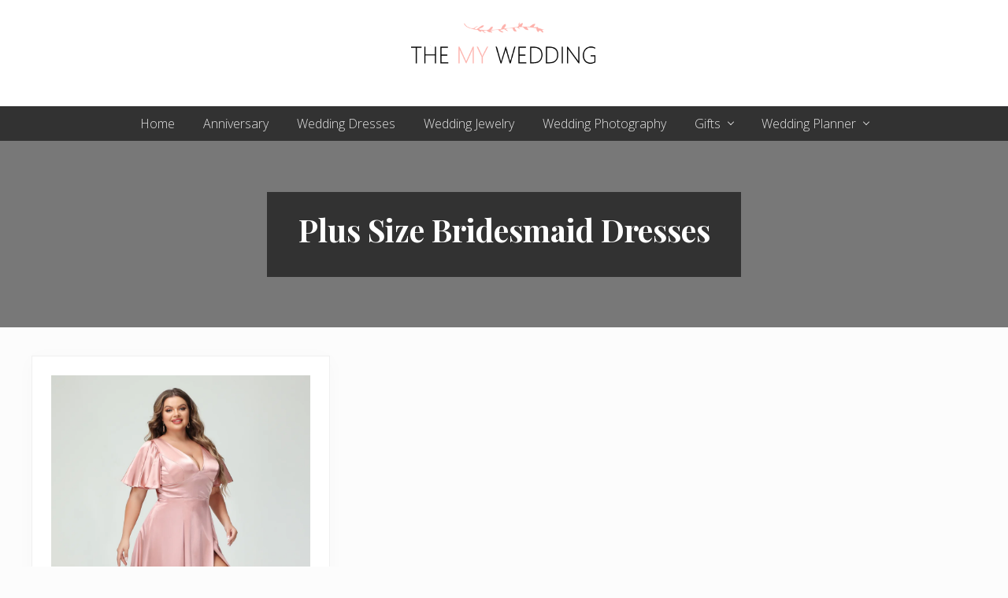

--- FILE ---
content_type: text/html; charset=UTF-8
request_url: https://www.themywedding.com/tag/plus-size-bridesmaid-dresses/
body_size: 9245
content:
<!DOCTYPE html>
<html lang="en-US">
<head >
<meta charset="UTF-8" />
<meta name="viewport" content="width=device-width, initial-scale=1" />
<meta name='robots' content='index, follow, max-image-preview:large, max-snippet:-1, max-video-preview:-1' />
	<style>img:is([sizes="auto" i], [sizes^="auto," i]) { contain-intrinsic-size: 3000px 1500px }</style>
	
	<!-- This site is optimized with the Yoast SEO plugin v25.7 - https://yoast.com/wordpress/plugins/seo/ -->
	<title>Plus Size Bridesmaid Dresses Archives &#187; The My Wedding</title>
	<link rel="canonical" href="https://www.themywedding.com/tag/plus-size-bridesmaid-dresses/" />
	<meta property="og:locale" content="en_US" />
	<meta property="og:type" content="article" />
	<meta property="og:title" content="Plus Size Bridesmaid Dresses Archives &#187; The My Wedding" />
	<meta property="og:url" content="https://www.themywedding.com/tag/plus-size-bridesmaid-dresses/" />
	<meta property="og:site_name" content="The My Wedding" />
	<meta name="twitter:card" content="summary_large_image" />
	<script type="application/ld+json" class="yoast-schema-graph">{"@context":"https://schema.org","@graph":[{"@type":"CollectionPage","@id":"https://www.themywedding.com/tag/plus-size-bridesmaid-dresses/","url":"https://www.themywedding.com/tag/plus-size-bridesmaid-dresses/","name":"Plus Size Bridesmaid Dresses Archives &#187; The My Wedding","isPartOf":{"@id":"https://www.themywedding.com/#website"},"primaryImageOfPage":{"@id":"https://www.themywedding.com/tag/plus-size-bridesmaid-dresses/#primaryimage"},"image":{"@id":"https://www.themywedding.com/tag/plus-size-bridesmaid-dresses/#primaryimage"},"thumbnailUrl":"https://www.themywedding.com/wp-content/uploads/2023/08/9658025-01.webp","breadcrumb":{"@id":"https://www.themywedding.com/tag/plus-size-bridesmaid-dresses/#breadcrumb"},"inLanguage":"en-US"},{"@type":"ImageObject","inLanguage":"en-US","@id":"https://www.themywedding.com/tag/plus-size-bridesmaid-dresses/#primaryimage","url":"https://www.themywedding.com/wp-content/uploads/2023/08/9658025-01.webp","contentUrl":"https://www.themywedding.com/wp-content/uploads/2023/08/9658025-01.webp","width":900,"height":1200},{"@type":"BreadcrumbList","@id":"https://www.themywedding.com/tag/plus-size-bridesmaid-dresses/#breadcrumb","itemListElement":[{"@type":"ListItem","position":1,"name":"Home","item":"https://www.themywedding.com/"},{"@type":"ListItem","position":2,"name":"Plus Size Bridesmaid Dresses"}]},{"@type":"WebSite","@id":"https://www.themywedding.com/#website","url":"https://www.themywedding.com/","name":"The My Wedding","description":"Best Online Wedding Planner","publisher":{"@id":"https://www.themywedding.com/#organization"},"potentialAction":[{"@type":"SearchAction","target":{"@type":"EntryPoint","urlTemplate":"https://www.themywedding.com/?s={search_term_string}"},"query-input":{"@type":"PropertyValueSpecification","valueRequired":true,"valueName":"search_term_string"}}],"inLanguage":"en-US"},{"@type":"Organization","@id":"https://www.themywedding.com/#organization","name":"The My Wedding","url":"https://www.themywedding.com/","logo":{"@type":"ImageObject","inLanguage":"en-US","@id":"https://www.themywedding.com/#/schema/logo/image/","url":"https://www.themywedding.com/wp-content/uploads/2018/08/wedding.jpg","contentUrl":"https://www.themywedding.com/wp-content/uploads/2018/08/wedding.jpg","width":1920,"height":1280,"caption":"The My Wedding"},"image":{"@id":"https://www.themywedding.com/#/schema/logo/image/"}}]}</script>
	<!-- / Yoast SEO plugin. -->


<link rel='dns-prefetch' href='//static.addtoany.com' />
<link rel='dns-prefetch' href='//fonts.googleapis.com' />
<link rel="alternate" type="application/rss+xml" title="The My Wedding &raquo; Feed" href="https://www.themywedding.com/feed/" />
<link rel="alternate" type="application/rss+xml" title="The My Wedding &raquo; Comments Feed" href="https://www.themywedding.com/comments/feed/" />
<link rel="alternate" type="application/rss+xml" title="The My Wedding &raquo; Plus Size Bridesmaid Dresses Tag Feed" href="https://www.themywedding.com/tag/plus-size-bridesmaid-dresses/feed/" />
<link rel="alternate" type="application/rss+xml" title="The My Wedding &raquo; Stories Feed" href="https://www.themywedding.com/web-stories/feed/"><script type="text/javascript">
/* <![CDATA[ */
window._wpemojiSettings = {"baseUrl":"https:\/\/s.w.org\/images\/core\/emoji\/16.0.1\/72x72\/","ext":".png","svgUrl":"https:\/\/s.w.org\/images\/core\/emoji\/16.0.1\/svg\/","svgExt":".svg","source":{"concatemoji":"https:\/\/www.themywedding.com\/wp-includes\/js\/wp-emoji-release.min.js?ver=6.8.3"}};
/*! This file is auto-generated */
!function(s,n){var o,i,e;function c(e){try{var t={supportTests:e,timestamp:(new Date).valueOf()};sessionStorage.setItem(o,JSON.stringify(t))}catch(e){}}function p(e,t,n){e.clearRect(0,0,e.canvas.width,e.canvas.height),e.fillText(t,0,0);var t=new Uint32Array(e.getImageData(0,0,e.canvas.width,e.canvas.height).data),a=(e.clearRect(0,0,e.canvas.width,e.canvas.height),e.fillText(n,0,0),new Uint32Array(e.getImageData(0,0,e.canvas.width,e.canvas.height).data));return t.every(function(e,t){return e===a[t]})}function u(e,t){e.clearRect(0,0,e.canvas.width,e.canvas.height),e.fillText(t,0,0);for(var n=e.getImageData(16,16,1,1),a=0;a<n.data.length;a++)if(0!==n.data[a])return!1;return!0}function f(e,t,n,a){switch(t){case"flag":return n(e,"\ud83c\udff3\ufe0f\u200d\u26a7\ufe0f","\ud83c\udff3\ufe0f\u200b\u26a7\ufe0f")?!1:!n(e,"\ud83c\udde8\ud83c\uddf6","\ud83c\udde8\u200b\ud83c\uddf6")&&!n(e,"\ud83c\udff4\udb40\udc67\udb40\udc62\udb40\udc65\udb40\udc6e\udb40\udc67\udb40\udc7f","\ud83c\udff4\u200b\udb40\udc67\u200b\udb40\udc62\u200b\udb40\udc65\u200b\udb40\udc6e\u200b\udb40\udc67\u200b\udb40\udc7f");case"emoji":return!a(e,"\ud83e\udedf")}return!1}function g(e,t,n,a){var r="undefined"!=typeof WorkerGlobalScope&&self instanceof WorkerGlobalScope?new OffscreenCanvas(300,150):s.createElement("canvas"),o=r.getContext("2d",{willReadFrequently:!0}),i=(o.textBaseline="top",o.font="600 32px Arial",{});return e.forEach(function(e){i[e]=t(o,e,n,a)}),i}function t(e){var t=s.createElement("script");t.src=e,t.defer=!0,s.head.appendChild(t)}"undefined"!=typeof Promise&&(o="wpEmojiSettingsSupports",i=["flag","emoji"],n.supports={everything:!0,everythingExceptFlag:!0},e=new Promise(function(e){s.addEventListener("DOMContentLoaded",e,{once:!0})}),new Promise(function(t){var n=function(){try{var e=JSON.parse(sessionStorage.getItem(o));if("object"==typeof e&&"number"==typeof e.timestamp&&(new Date).valueOf()<e.timestamp+604800&&"object"==typeof e.supportTests)return e.supportTests}catch(e){}return null}();if(!n){if("undefined"!=typeof Worker&&"undefined"!=typeof OffscreenCanvas&&"undefined"!=typeof URL&&URL.createObjectURL&&"undefined"!=typeof Blob)try{var e="postMessage("+g.toString()+"("+[JSON.stringify(i),f.toString(),p.toString(),u.toString()].join(",")+"));",a=new Blob([e],{type:"text/javascript"}),r=new Worker(URL.createObjectURL(a),{name:"wpTestEmojiSupports"});return void(r.onmessage=function(e){c(n=e.data),r.terminate(),t(n)})}catch(e){}c(n=g(i,f,p,u))}t(n)}).then(function(e){for(var t in e)n.supports[t]=e[t],n.supports.everything=n.supports.everything&&n.supports[t],"flag"!==t&&(n.supports.everythingExceptFlag=n.supports.everythingExceptFlag&&n.supports[t]);n.supports.everythingExceptFlag=n.supports.everythingExceptFlag&&!n.supports.flag,n.DOMReady=!1,n.readyCallback=function(){n.DOMReady=!0}}).then(function(){return e}).then(function(){var e;n.supports.everything||(n.readyCallback(),(e=n.source||{}).concatemoji?t(e.concatemoji):e.wpemoji&&e.twemoji&&(t(e.twemoji),t(e.wpemoji)))}))}((window,document),window._wpemojiSettings);
/* ]]> */
</script>
<style id='wp-emoji-styles-inline-css' type='text/css'>

	img.wp-smiley, img.emoji {
		display: inline !important;
		border: none !important;
		box-shadow: none !important;
		height: 1em !important;
		width: 1em !important;
		margin: 0 0.07em !important;
		vertical-align: -0.1em !important;
		background: none !important;
		padding: 0 !important;
	}
</style>
<link rel='stylesheet' id='wp-block-library-css' href='https://www.themywedding.com/wp-includes/css/dist/block-library/style.min.css?ver=6.8.3' type='text/css' media='all' />
<style id='classic-theme-styles-inline-css' type='text/css'>
/*! This file is auto-generated */
.wp-block-button__link{color:#fff;background-color:#32373c;border-radius:9999px;box-shadow:none;text-decoration:none;padding:calc(.667em + 2px) calc(1.333em + 2px);font-size:1.125em}.wp-block-file__button{background:#32373c;color:#fff;text-decoration:none}
</style>
<style id='global-styles-inline-css' type='text/css'>
:root{--wp--preset--aspect-ratio--square: 1;--wp--preset--aspect-ratio--4-3: 4/3;--wp--preset--aspect-ratio--3-4: 3/4;--wp--preset--aspect-ratio--3-2: 3/2;--wp--preset--aspect-ratio--2-3: 2/3;--wp--preset--aspect-ratio--16-9: 16/9;--wp--preset--aspect-ratio--9-16: 9/16;--wp--preset--color--black: #000000;--wp--preset--color--cyan-bluish-gray: #abb8c3;--wp--preset--color--white: #ffffff;--wp--preset--color--pale-pink: #f78da7;--wp--preset--color--vivid-red: #cf2e2e;--wp--preset--color--luminous-vivid-orange: #ff6900;--wp--preset--color--luminous-vivid-amber: #fcb900;--wp--preset--color--light-green-cyan: #7bdcb5;--wp--preset--color--vivid-green-cyan: #00d084;--wp--preset--color--pale-cyan-blue: #8ed1fc;--wp--preset--color--vivid-cyan-blue: #0693e3;--wp--preset--color--vivid-purple: #9b51e0;--wp--preset--gradient--vivid-cyan-blue-to-vivid-purple: linear-gradient(135deg,rgba(6,147,227,1) 0%,rgb(155,81,224) 100%);--wp--preset--gradient--light-green-cyan-to-vivid-green-cyan: linear-gradient(135deg,rgb(122,220,180) 0%,rgb(0,208,130) 100%);--wp--preset--gradient--luminous-vivid-amber-to-luminous-vivid-orange: linear-gradient(135deg,rgba(252,185,0,1) 0%,rgba(255,105,0,1) 100%);--wp--preset--gradient--luminous-vivid-orange-to-vivid-red: linear-gradient(135deg,rgba(255,105,0,1) 0%,rgb(207,46,46) 100%);--wp--preset--gradient--very-light-gray-to-cyan-bluish-gray: linear-gradient(135deg,rgb(238,238,238) 0%,rgb(169,184,195) 100%);--wp--preset--gradient--cool-to-warm-spectrum: linear-gradient(135deg,rgb(74,234,220) 0%,rgb(151,120,209) 20%,rgb(207,42,186) 40%,rgb(238,44,130) 60%,rgb(251,105,98) 80%,rgb(254,248,76) 100%);--wp--preset--gradient--blush-light-purple: linear-gradient(135deg,rgb(255,206,236) 0%,rgb(152,150,240) 100%);--wp--preset--gradient--blush-bordeaux: linear-gradient(135deg,rgb(254,205,165) 0%,rgb(254,45,45) 50%,rgb(107,0,62) 100%);--wp--preset--gradient--luminous-dusk: linear-gradient(135deg,rgb(255,203,112) 0%,rgb(199,81,192) 50%,rgb(65,88,208) 100%);--wp--preset--gradient--pale-ocean: linear-gradient(135deg,rgb(255,245,203) 0%,rgb(182,227,212) 50%,rgb(51,167,181) 100%);--wp--preset--gradient--electric-grass: linear-gradient(135deg,rgb(202,248,128) 0%,rgb(113,206,126) 100%);--wp--preset--gradient--midnight: linear-gradient(135deg,rgb(2,3,129) 0%,rgb(40,116,252) 100%);--wp--preset--font-size--small: 13px;--wp--preset--font-size--medium: 20px;--wp--preset--font-size--large: 36px;--wp--preset--font-size--x-large: 42px;--wp--preset--spacing--20: 0.44rem;--wp--preset--spacing--30: 0.67rem;--wp--preset--spacing--40: 1rem;--wp--preset--spacing--50: 1.5rem;--wp--preset--spacing--60: 2.25rem;--wp--preset--spacing--70: 3.38rem;--wp--preset--spacing--80: 5.06rem;--wp--preset--shadow--natural: 6px 6px 9px rgba(0, 0, 0, 0.2);--wp--preset--shadow--deep: 12px 12px 50px rgba(0, 0, 0, 0.4);--wp--preset--shadow--sharp: 6px 6px 0px rgba(0, 0, 0, 0.2);--wp--preset--shadow--outlined: 6px 6px 0px -3px rgba(255, 255, 255, 1), 6px 6px rgba(0, 0, 0, 1);--wp--preset--shadow--crisp: 6px 6px 0px rgba(0, 0, 0, 1);}:where(.is-layout-flex){gap: 0.5em;}:where(.is-layout-grid){gap: 0.5em;}body .is-layout-flex{display: flex;}.is-layout-flex{flex-wrap: wrap;align-items: center;}.is-layout-flex > :is(*, div){margin: 0;}body .is-layout-grid{display: grid;}.is-layout-grid > :is(*, div){margin: 0;}:where(.wp-block-columns.is-layout-flex){gap: 2em;}:where(.wp-block-columns.is-layout-grid){gap: 2em;}:where(.wp-block-post-template.is-layout-flex){gap: 1.25em;}:where(.wp-block-post-template.is-layout-grid){gap: 1.25em;}.has-black-color{color: var(--wp--preset--color--black) !important;}.has-cyan-bluish-gray-color{color: var(--wp--preset--color--cyan-bluish-gray) !important;}.has-white-color{color: var(--wp--preset--color--white) !important;}.has-pale-pink-color{color: var(--wp--preset--color--pale-pink) !important;}.has-vivid-red-color{color: var(--wp--preset--color--vivid-red) !important;}.has-luminous-vivid-orange-color{color: var(--wp--preset--color--luminous-vivid-orange) !important;}.has-luminous-vivid-amber-color{color: var(--wp--preset--color--luminous-vivid-amber) !important;}.has-light-green-cyan-color{color: var(--wp--preset--color--light-green-cyan) !important;}.has-vivid-green-cyan-color{color: var(--wp--preset--color--vivid-green-cyan) !important;}.has-pale-cyan-blue-color{color: var(--wp--preset--color--pale-cyan-blue) !important;}.has-vivid-cyan-blue-color{color: var(--wp--preset--color--vivid-cyan-blue) !important;}.has-vivid-purple-color{color: var(--wp--preset--color--vivid-purple) !important;}.has-black-background-color{background-color: var(--wp--preset--color--black) !important;}.has-cyan-bluish-gray-background-color{background-color: var(--wp--preset--color--cyan-bluish-gray) !important;}.has-white-background-color{background-color: var(--wp--preset--color--white) !important;}.has-pale-pink-background-color{background-color: var(--wp--preset--color--pale-pink) !important;}.has-vivid-red-background-color{background-color: var(--wp--preset--color--vivid-red) !important;}.has-luminous-vivid-orange-background-color{background-color: var(--wp--preset--color--luminous-vivid-orange) !important;}.has-luminous-vivid-amber-background-color{background-color: var(--wp--preset--color--luminous-vivid-amber) !important;}.has-light-green-cyan-background-color{background-color: var(--wp--preset--color--light-green-cyan) !important;}.has-vivid-green-cyan-background-color{background-color: var(--wp--preset--color--vivid-green-cyan) !important;}.has-pale-cyan-blue-background-color{background-color: var(--wp--preset--color--pale-cyan-blue) !important;}.has-vivid-cyan-blue-background-color{background-color: var(--wp--preset--color--vivid-cyan-blue) !important;}.has-vivid-purple-background-color{background-color: var(--wp--preset--color--vivid-purple) !important;}.has-black-border-color{border-color: var(--wp--preset--color--black) !important;}.has-cyan-bluish-gray-border-color{border-color: var(--wp--preset--color--cyan-bluish-gray) !important;}.has-white-border-color{border-color: var(--wp--preset--color--white) !important;}.has-pale-pink-border-color{border-color: var(--wp--preset--color--pale-pink) !important;}.has-vivid-red-border-color{border-color: var(--wp--preset--color--vivid-red) !important;}.has-luminous-vivid-orange-border-color{border-color: var(--wp--preset--color--luminous-vivid-orange) !important;}.has-luminous-vivid-amber-border-color{border-color: var(--wp--preset--color--luminous-vivid-amber) !important;}.has-light-green-cyan-border-color{border-color: var(--wp--preset--color--light-green-cyan) !important;}.has-vivid-green-cyan-border-color{border-color: var(--wp--preset--color--vivid-green-cyan) !important;}.has-pale-cyan-blue-border-color{border-color: var(--wp--preset--color--pale-cyan-blue) !important;}.has-vivid-cyan-blue-border-color{border-color: var(--wp--preset--color--vivid-cyan-blue) !important;}.has-vivid-purple-border-color{border-color: var(--wp--preset--color--vivid-purple) !important;}.has-vivid-cyan-blue-to-vivid-purple-gradient-background{background: var(--wp--preset--gradient--vivid-cyan-blue-to-vivid-purple) !important;}.has-light-green-cyan-to-vivid-green-cyan-gradient-background{background: var(--wp--preset--gradient--light-green-cyan-to-vivid-green-cyan) !important;}.has-luminous-vivid-amber-to-luminous-vivid-orange-gradient-background{background: var(--wp--preset--gradient--luminous-vivid-amber-to-luminous-vivid-orange) !important;}.has-luminous-vivid-orange-to-vivid-red-gradient-background{background: var(--wp--preset--gradient--luminous-vivid-orange-to-vivid-red) !important;}.has-very-light-gray-to-cyan-bluish-gray-gradient-background{background: var(--wp--preset--gradient--very-light-gray-to-cyan-bluish-gray) !important;}.has-cool-to-warm-spectrum-gradient-background{background: var(--wp--preset--gradient--cool-to-warm-spectrum) !important;}.has-blush-light-purple-gradient-background{background: var(--wp--preset--gradient--blush-light-purple) !important;}.has-blush-bordeaux-gradient-background{background: var(--wp--preset--gradient--blush-bordeaux) !important;}.has-luminous-dusk-gradient-background{background: var(--wp--preset--gradient--luminous-dusk) !important;}.has-pale-ocean-gradient-background{background: var(--wp--preset--gradient--pale-ocean) !important;}.has-electric-grass-gradient-background{background: var(--wp--preset--gradient--electric-grass) !important;}.has-midnight-gradient-background{background: var(--wp--preset--gradient--midnight) !important;}.has-small-font-size{font-size: var(--wp--preset--font-size--small) !important;}.has-medium-font-size{font-size: var(--wp--preset--font-size--medium) !important;}.has-large-font-size{font-size: var(--wp--preset--font-size--large) !important;}.has-x-large-font-size{font-size: var(--wp--preset--font-size--x-large) !important;}
:where(.wp-block-post-template.is-layout-flex){gap: 1.25em;}:where(.wp-block-post-template.is-layout-grid){gap: 1.25em;}
:where(.wp-block-columns.is-layout-flex){gap: 2em;}:where(.wp-block-columns.is-layout-grid){gap: 2em;}
:root :where(.wp-block-pullquote){font-size: 1.5em;line-height: 1.6;}
</style>
<link rel='stylesheet' id='contact-form-7-css' href='https://www.themywedding.com/wp-content/plugins/contact-form-7/includes/css/styles.css?ver=6.1.1' type='text/css' media='all' />
<link rel='stylesheet' id='maitheme-google-fonts-css' href='//fonts.googleapis.com/css?family=Muli%3A200%2C200i%7COpen+Sans%3A300%2C300i%2C400%2C400i%2C700%2C700i%7CPlayfair+Display%3A700%2C700i&#038;ver=1.1.0' type='text/css' media='all' />
<link rel='stylesheet' id='mai-theme-engine-css' href='https://www.themywedding.com/wp-content/plugins/mai-theme-engine/assets/css/mai-theme.min.css?ver=1.13.1' type='text/css' media='all' />
<link rel='stylesheet' id='flexington-css' href='https://www.themywedding.com/wp-content/plugins/mai-theme-engine/assets/css/flexington.min.css?ver=2.5.0' type='text/css' media='all' />
<link rel='stylesheet' id='addtoany-css' href='https://www.themywedding.com/wp-content/plugins/add-to-any/addtoany.min.css?ver=1.16' type='text/css' media='all' />
<style id='addtoany-inline-css' type='text/css'>
@media screen and (max-width:980px){
.a2a_floating_style.a2a_vertical_style{display:none;}
}
</style>
<link rel='stylesheet' id='home-decor-app-css' href='https://www.themywedding.com/wp-content/themes/mai-lifestyle-pro/style.css?ver=1.1.0.91120181526' type='text/css' media='all' />
<script type="text/javascript" id="addtoany-core-js-before">
/* <![CDATA[ */
window.a2a_config=window.a2a_config||{};a2a_config.callbacks=[];a2a_config.overlays=[];a2a_config.templates={};
/* ]]> */
</script>
<script type="text/javascript" defer src="https://static.addtoany.com/menu/page.js" id="addtoany-core-js"></script>
<script type="text/javascript" src="https://www.themywedding.com/wp-includes/js/jquery/jquery.min.js?ver=3.7.1" id="jquery-core-js"></script>
<script type="text/javascript" src="https://www.themywedding.com/wp-includes/js/jquery/jquery-migrate.min.js?ver=3.4.1" id="jquery-migrate-js"></script>
<script type="text/javascript" defer src="https://www.themywedding.com/wp-content/plugins/add-to-any/addtoany.min.js?ver=1.1" id="addtoany-jquery-js"></script>
<link rel="https://api.w.org/" href="https://www.themywedding.com/wp-json/" /><link rel="alternate" title="JSON" type="application/json" href="https://www.themywedding.com/wp-json/wp/v2/tags/435" /><link rel="EditURI" type="application/rsd+xml" title="RSD" href="https://www.themywedding.com/xmlrpc.php?rsd" />
<meta name="generator" content="WordPress 6.8.3" />
<link rel="pingback" href="https://www.themywedding.com/xmlrpc.php" />
<!-- Global site tag (gtag.js) - Google Analytics -->
<script async src="https://www.googletagmanager.com/gtag/js?id=UA-58510228-21"></script>
<script>
  window.dataLayer = window.dataLayer || [];
  function gtag(){dataLayer.push(arguments);}
  gtag('js', new Date());

  gtag('config', 'UA-58510228-21');
</script>
<style>
	:root {
		--header-spacer: 0;
		--text-title: 100%;
		--logo-width: 240px;
		--logo-shrink-width: 168px;
		--logo-margin-top: 24px;
		--logo-margin-bottom: 24px;
	}
	.site-title.has-text-title a {
		font-size: var(--text-title);
	}
	@media only screen and (min-width: 769px) {
		.site-title a {
			margin-top: var(--logo-margin-top);
			margin-bottom: var(--logo-margin-bottom);
		}
		.custom-logo-link {
			max-width: var(--logo-width);
		}
	}
	@media only screen and (max-width: 768px) {
		.site-title a {
			margin-top: 4px;
			margin-bottom: 4px;
		}
		.custom-logo-link {
			max-width: var(--logo-shrink-width);
		}
	}
	</style><style>
	@media only screen and (max-width: 768px) {
		.header-before,
		.header-left,
		.header-right,
		.nav-primary,
		.nav-secondary {
			display: none;
		}
		.mai-toggle {
			display: block;
		}
	}
	</style><link rel="icon" href="https://www.themywedding.com/wp-content/uploads/2019/12/cropped-love-arrow-512-1-32x32.png" sizes="32x32" />
<link rel="icon" href="https://www.themywedding.com/wp-content/uploads/2019/12/cropped-love-arrow-512-1-192x192.png" sizes="192x192" />
<link rel="apple-touch-icon" href="https://www.themywedding.com/wp-content/uploads/2019/12/cropped-love-arrow-512-1-180x180.png" />
<meta name="msapplication-TileImage" content="https://www.themywedding.com/wp-content/uploads/2019/12/cropped-love-arrow-512-1-270x270.png" />
</head>
<body class="archive tag tag-plus-size-bridesmaid-dresses tag-435 wp-custom-logo wp-theme-genesis wp-child-theme-mai-lifestyle-pro header-full-width full-width-content genesis-breadcrumbs-hidden genesis-footer-widgets-hidden has-standard-menu no-js has-banner-area text-md no-sidebars">	<script>
		//<![CDATA[
		( function() {
			var c = document.body.classList;
			c.remove( 'no-js' );
			c.add( 'js' );
		})();
		//]]>
	</script>
	<div class="site-container"><ul class="genesis-skip-link"><li><a href="#mai-toggle" class="screen-reader-shortcut"> Menu</a></li><li><a href="#genesis-nav-primary" class="screen-reader-shortcut"> Skip to primary navigation</a></li><li><a href="#genesis-nav-secondary" class="screen-reader-shortcut"> Skip to secondary navigation</a></li><li><a href="#genesis-content" class="screen-reader-shortcut"> Skip to main content</a></li></ul><span id="header-trigger-wrap"><span id="header-trigger"></span></span><header class="site-header no-header-content"><div class="wrap"><div class="site-header-row row middle-xs between-xs around-md"><div class="title-area col col-xs-auto center-xs"><p class="site-title"><a href="https://www.themywedding.com/" class="custom-logo-link" rel="home"><img width="378" height="124" src="https://www.themywedding.com/wp-content/uploads/2019/04/logo-themywedding.png" class="custom-logo" alt="The My Wedding" decoding="async" srcset="https://www.themywedding.com/wp-content/uploads/2019/04/logo-themywedding.png 378w, https://www.themywedding.com/wp-content/uploads/2019/04/logo-themywedding-300x98.png 300w" sizes="(max-width: 378px) 100vw, 378px" /></a></p><p class="site-description screen-reader-text">Best Online Wedding Planner</p></div></div><div id="mai-menu" class="mai-menu"><div class="mai-menu-outer"><div class="mai-menu-inner"><form class="search-form" method="get" action="https://www.themywedding.com/" role="search"><label class="search-form-label screen-reader-text" for="searchform-2">Search this website</label><input class="search-form-input" type="search" name="s" id="searchform-2" placeholder="Search this website"><input class="search-form-submit" type="submit" value="Search"><meta content="https://www.themywedding.com/?s={s}"></form><div class="menu-menu-1-container"><ul id="menu-menu-1" class="menu"><li id="menu-item-11" class="menu-item menu-item-type-custom menu-item-object-custom menu-item-home menu-item-11"><a href="https://www.themywedding.com">Home</a></li>
<li id="menu-item-13" class="menu-item menu-item-type-taxonomy menu-item-object-category menu-item-13"><a href="https://www.themywedding.com/category/wedding-anniversary/">Anniversary</a></li>
<li id="menu-item-96" class="menu-item menu-item-type-taxonomy menu-item-object-category menu-item-96"><a href="https://www.themywedding.com/category/wedding-dresses/">Wedding Dresses</a></li>
<li id="menu-item-238" class="menu-item menu-item-type-taxonomy menu-item-object-category menu-item-238"><a href="https://www.themywedding.com/category/wedding-jewelry/">Wedding Jewelry</a></li>
<li id="menu-item-169" class="menu-item menu-item-type-taxonomy menu-item-object-category menu-item-169"><a href="https://www.themywedding.com/category/wedding-photography/">Wedding Photography</a></li>
<li id="menu-item-170" class="menu-item menu-item-type-taxonomy menu-item-object-category menu-item-has-children menu-item-170"><a href="https://www.themywedding.com/category/gifts/">Gifts</a>
<ul class="sub-menu">
	<li id="menu-item-171" class="menu-item menu-item-type-taxonomy menu-item-object-category menu-item-171"><a href="https://www.themywedding.com/category/gifts/gift-baskets/">Gift Baskets</a></li>
</ul>
</li>
<li id="menu-item-194" class="menu-item menu-item-type-taxonomy menu-item-object-category menu-item-has-children menu-item-194"><a href="https://www.themywedding.com/category/wedding-planner/">Wedding Planner</a>
<ul class="sub-menu">
	<li id="menu-item-120" class="menu-item menu-item-type-taxonomy menu-item-object-category menu-item-120"><a href="https://www.themywedding.com/category/wedding-flowers/">Wedding Flowers</a></li>
	<li id="menu-item-363" class="menu-item menu-item-type-taxonomy menu-item-object-category menu-item-363"><a href="https://www.themywedding.com/category/wedding-live-band/">Wedding Live Band</a></li>
</ul>
</li>
</ul></div></div></div></div></div></header><nav class="nav-primary" aria-label="Main" id="genesis-nav-primary"><div class="wrap"><ul id="menu-menu-4" class="menu genesis-nav-menu menu-primary js-superfish"><li class="menu-item menu-item-type-custom menu-item-object-custom menu-item-home menu-item-11"><a href="https://www.themywedding.com"><span >Home</span></a></li>
<li class="menu-item menu-item-type-taxonomy menu-item-object-category menu-item-13"><a href="https://www.themywedding.com/category/wedding-anniversary/"><span >Anniversary</span></a></li>
<li class="menu-item menu-item-type-taxonomy menu-item-object-category menu-item-96"><a href="https://www.themywedding.com/category/wedding-dresses/"><span >Wedding Dresses</span></a></li>
<li class="menu-item menu-item-type-taxonomy menu-item-object-category menu-item-238"><a href="https://www.themywedding.com/category/wedding-jewelry/"><span >Wedding Jewelry</span></a></li>
<li class="menu-item menu-item-type-taxonomy menu-item-object-category menu-item-169"><a href="https://www.themywedding.com/category/wedding-photography/"><span >Wedding Photography</span></a></li>
<li class="menu-item menu-item-type-taxonomy menu-item-object-category menu-item-has-children menu-item-170"><a href="https://www.themywedding.com/category/gifts/"><span >Gifts</span></a>
<ul class="sub-menu">
	<li class="menu-item menu-item-type-taxonomy menu-item-object-category menu-item-171"><a href="https://www.themywedding.com/category/gifts/gift-baskets/"><span >Gift Baskets</span></a></li>
</ul>
</li>
<li class="menu-item menu-item-type-taxonomy menu-item-object-category menu-item-has-children menu-item-194"><a href="https://www.themywedding.com/category/wedding-planner/"><span >Wedding Planner</span></a>
<ul class="sub-menu">
	<li class="menu-item menu-item-type-taxonomy menu-item-object-category menu-item-120"><a href="https://www.themywedding.com/category/wedding-flowers/"><span >Wedding Flowers</span></a></li>
	<li class="menu-item menu-item-type-taxonomy menu-item-object-category menu-item-363"><a href="https://www.themywedding.com/category/wedding-live-band/"><span >Wedding Live Band</span></a></li>
</ul>
</li>
</ul></div></nav><section class="section banner-area width-full has-overlay" style="background-color: #f1f1f1;"><span class="overlay overlay-dark"></span><div class="wrap height-md center-xs text-xs-center text-lg"><div class="section-content width-auto"><div class="inner inner-dark light-content"><h1 class="banner-title">Plus Size Bridesmaid Dresses</h1>
</div></div></div></section><div class="site-inner"><div class="content-sidebar-wrap has-boxed-children"><main class="content content-no-sidebars" id="genesis-content"><div class="row gutter-md"><article class="post-854 post type-post status-publish format-standard has-post-thumbnail category-wedding-dresses category-wedding-planner tag-bridesmaid-dresses tag-plus-size-bridesmaid-dress tag-plus-size-bridesmaid-dresses entry boxed flex-entry col col-xs-12 col-sm-6 col-md-4 has-image-before_entry column" aria-label="Finding Elegance and Comfort: The Charm of Plus Size Bridesmaid Dresses"><a class="entry-image-link entry-image-before-entry" href="https://www.themywedding.com/finding-elegance-and-comfort-the-charm-of-plus-size-bridesmaid-dresses/" aria-hidden="true" tabindex="-1"><picture><img width="900" height="1200" src="https://www.themywedding.com/wp-content/uploads/2023/08/9658025-01.webp" class="aligncenter post-image entry-image" alt="" decoding="async" srcset="https://www.themywedding.com/wp-content/uploads/2023/08/9658025-01.webp 900w, https://www.themywedding.com/wp-content/uploads/2023/08/9658025-01-225x300.webp 225w, https://www.themywedding.com/wp-content/uploads/2023/08/9658025-01-768x1024.webp 768w" sizes="(max-width: 900px) 100vw, 900px" srcset="https://www.themywedding.com/wp-content/uploads/2023/08/9658025-01.webp 900w, https://www.themywedding.com/wp-content/uploads/2023/08/9658025-01-225x300.webp 225w, https://www.themywedding.com/wp-content/uploads/2023/08/9658025-01-768x1024.webp 768w" /></picture></a><header class="entry-header"><h2 class="entry-title"><a class="entry-title-link" rel="bookmark" href="https://www.themywedding.com/finding-elegance-and-comfort-the-charm-of-plus-size-bridesmaid-dresses/">Finding Elegance and Comfort: The Charm of Plus Size Bridesmaid Dresses</a></h2>
</header><div class="entry-content"><p>When it comes to weddings, every detail matters, and the choice of bridesmaid dresses is no exception. A wedding is a celebration of love and unity, and it's  &hellip;</p></div></article></div></main></div></div><nav class="nav-secondary" aria-label="Secondary" id="genesis-nav-secondary"><div class="wrap"><ul id="menu-menu-5" class="menu genesis-nav-menu menu-secondary js-superfish"><li class="menu-item menu-item-type-custom menu-item-object-custom menu-item-home menu-item-11"><a href="https://www.themywedding.com"><span >Home</span></a></li>
<li class="menu-item menu-item-type-taxonomy menu-item-object-category menu-item-13"><a href="https://www.themywedding.com/category/wedding-anniversary/"><span >Anniversary</span></a></li>
<li class="menu-item menu-item-type-taxonomy menu-item-object-category menu-item-96"><a href="https://www.themywedding.com/category/wedding-dresses/"><span >Wedding Dresses</span></a></li>
<li class="menu-item menu-item-type-taxonomy menu-item-object-category menu-item-238"><a href="https://www.themywedding.com/category/wedding-jewelry/"><span >Wedding Jewelry</span></a></li>
<li class="menu-item menu-item-type-taxonomy menu-item-object-category menu-item-169"><a href="https://www.themywedding.com/category/wedding-photography/"><span >Wedding Photography</span></a></li>
<li class="menu-item menu-item-type-taxonomy menu-item-object-category menu-item-170"><a href="https://www.themywedding.com/category/gifts/"><span >Gifts</span></a></li>
<li class="menu-item menu-item-type-taxonomy menu-item-object-category menu-item-194"><a href="https://www.themywedding.com/category/wedding-planner/"><span >Wedding Planner</span></a></li>
</ul></div></nav><footer class="site-footer text-sm"><div class="wrap"><p>Copyright &#x000A9;&nbsp;2026 <a href="https://www.themywedding.com" title="The My Wedding">The My Wedding</a> &middot; All Rights Reserved.</p></div></footer></div><script type="speculationrules">
{"prefetch":[{"source":"document","where":{"and":[{"href_matches":"\/*"},{"not":{"href_matches":["\/wp-*.php","\/wp-admin\/*","\/wp-content\/uploads\/*","\/wp-content\/*","\/wp-content\/plugins\/*","\/wp-content\/themes\/mai-lifestyle-pro\/*","\/wp-content\/themes\/genesis\/*","\/*\\?(.+)"]}},{"not":{"selector_matches":"a[rel~=\"nofollow\"]"}},{"not":{"selector_matches":".no-prefetch, .no-prefetch a"}}]},"eagerness":"conservative"}]}
</script>
<div class="a2a_kit a2a_kit_size_32 a2a_floating_style a2a_vertical_style" data-a2a-scroll-show="100" style="left:0px;top:100px;background-color:transparent"><a class="a2a_button_facebook" href="https://www.addtoany.com/add_to/facebook?linkurl=https%3A%2F%2Fwww.themywedding.com%2Ftag%2Fplus-size-bridesmaid-dresses%2F&amp;linkname=Plus%20Size%20Bridesmaid%20Dresses%20Archives%20%26%23187%3B%20The%20My%20Wedding" title="Facebook" rel="nofollow noopener" target="_blank"></a><a class="a2a_button_twitter" href="https://www.addtoany.com/add_to/twitter?linkurl=https%3A%2F%2Fwww.themywedding.com%2Ftag%2Fplus-size-bridesmaid-dresses%2F&amp;linkname=Plus%20Size%20Bridesmaid%20Dresses%20Archives%20%26%23187%3B%20The%20My%20Wedding" title="Twitter" rel="nofollow noopener" target="_blank"></a><a class="a2a_button_pinterest" href="https://www.addtoany.com/add_to/pinterest?linkurl=https%3A%2F%2Fwww.themywedding.com%2Ftag%2Fplus-size-bridesmaid-dresses%2F&amp;linkname=Plus%20Size%20Bridesmaid%20Dresses%20Archives%20%26%23187%3B%20The%20My%20Wedding" title="Pinterest" rel="nofollow noopener" target="_blank"></a><a class="a2a_button_reddit" href="https://www.addtoany.com/add_to/reddit?linkurl=https%3A%2F%2Fwww.themywedding.com%2Ftag%2Fplus-size-bridesmaid-dresses%2F&amp;linkname=Plus%20Size%20Bridesmaid%20Dresses%20Archives%20%26%23187%3B%20The%20My%20Wedding" title="Reddit" rel="nofollow noopener" target="_blank"></a><a class="a2a_button_digg" href="https://www.addtoany.com/add_to/digg?linkurl=https%3A%2F%2Fwww.themywedding.com%2Ftag%2Fplus-size-bridesmaid-dresses%2F&amp;linkname=Plus%20Size%20Bridesmaid%20Dresses%20Archives%20%26%23187%3B%20The%20My%20Wedding" title="Digg" rel="nofollow noopener" target="_blank"></a><a class="a2a_dd addtoany_share_save addtoany_share" href="https://www.addtoany.com/share"></a></div><script type="text/javascript" src="https://www.themywedding.com/wp-includes/js/dist/hooks.min.js?ver=4d63a3d491d11ffd8ac6" id="wp-hooks-js"></script>
<script type="text/javascript" src="https://www.themywedding.com/wp-includes/js/dist/i18n.min.js?ver=5e580eb46a90c2b997e6" id="wp-i18n-js"></script>
<script type="text/javascript" id="wp-i18n-js-after">
/* <![CDATA[ */
wp.i18n.setLocaleData( { 'text direction\u0004ltr': [ 'ltr' ] } );
/* ]]> */
</script>
<script type="text/javascript" src="https://www.themywedding.com/wp-content/plugins/contact-form-7/includes/swv/js/index.js?ver=6.1.1" id="swv-js"></script>
<script type="text/javascript" id="contact-form-7-js-before">
/* <![CDATA[ */
var wpcf7 = {
    "api": {
        "root": "https:\/\/www.themywedding.com\/wp-json\/",
        "namespace": "contact-form-7\/v1"
    }
};
/* ]]> */
</script>
<script type="text/javascript" src="https://www.themywedding.com/wp-content/plugins/contact-form-7/includes/js/index.js?ver=6.1.1" id="contact-form-7-js"></script>
<script type="text/javascript" src="https://www.themywedding.com/wp-includes/js/hoverIntent.min.js?ver=1.10.2" id="hoverIntent-js"></script>
<script type="text/javascript" src="https://www.themywedding.com/wp-content/themes/genesis/lib/js/menu/superfish.min.js?ver=1.7.10" id="superfish-js"></script>
<script type="text/javascript" src="https://www.themywedding.com/wp-content/themes/genesis/lib/js/skip-links.min.js?ver=3.6.0" id="skip-links-js"></script>
<script type="text/javascript" id="mai-theme-engine-js-extra">
/* <![CDATA[ */
var maiVars = {"mainMenu":"Menu","subMenu":"Submenu","searchBox":"<div class=\"search-box\" style=\"display:none;\"><form class=\"search-form\" method=\"get\" action=\"https:\/\/www.themywedding.com\/\" role=\"search\"><label class=\"search-form-label screen-reader-text\" for=\"searchform-1\">Search this website<\/label><input class=\"search-form-input\" type=\"search\" name=\"s\" id=\"searchform-1\" placeholder=\"Search this website\"><input class=\"search-form-submit\" type=\"submit\" value=\"Search\"><meta content=\"https:\/\/www.themywedding.com\/?s={s}\"><\/form><\/div>","maiScrollTo":".scroll-to"};
/* ]]> */
</script>
<script type="text/javascript" src="https://www.themywedding.com/wp-content/plugins/mai-theme-engine/assets/js/mai-theme.min.js?ver=1.13.1" id="mai-theme-engine-js"></script>
<script type="text/javascript" src="https://www.themywedding.com/wp-content/plugins/mai-theme-engine/assets/js/basic-scroll.min.js?ver=3.0.2" id="basic-scroll-js"></script>
<script type="text/javascript" id="mai-scroll-js-extra">
/* <![CDATA[ */
var maiScroll = {"logoWidth":"240","logoTop":"24","logoBottom":"24","logoShrinkWidth":"120","logoShrinkTop":"4","logoShrinkBottom":"4"};
/* ]]> */
</script>
<script type="text/javascript" src="https://www.themywedding.com/wp-content/plugins/mai-theme-engine/assets/js/mai-scroll.min.js?ver=1.13.1" id="mai-scroll-js"></script>
<script type="text/javascript" src="https://www.themywedding.com/wp-content/plugins/mai-theme-engine/assets/js/fitvids.min.js?ver=1.2.0" id="mai-responsive-videos-js"></script>
<script type="text/javascript" src="https://www.themywedding.com/wp-content/plugins/mai-theme-engine/assets/js/fitvids-init.min.js?ver=1.13.1" id="mai-responsive-video-init-js"></script>
</body></html>
